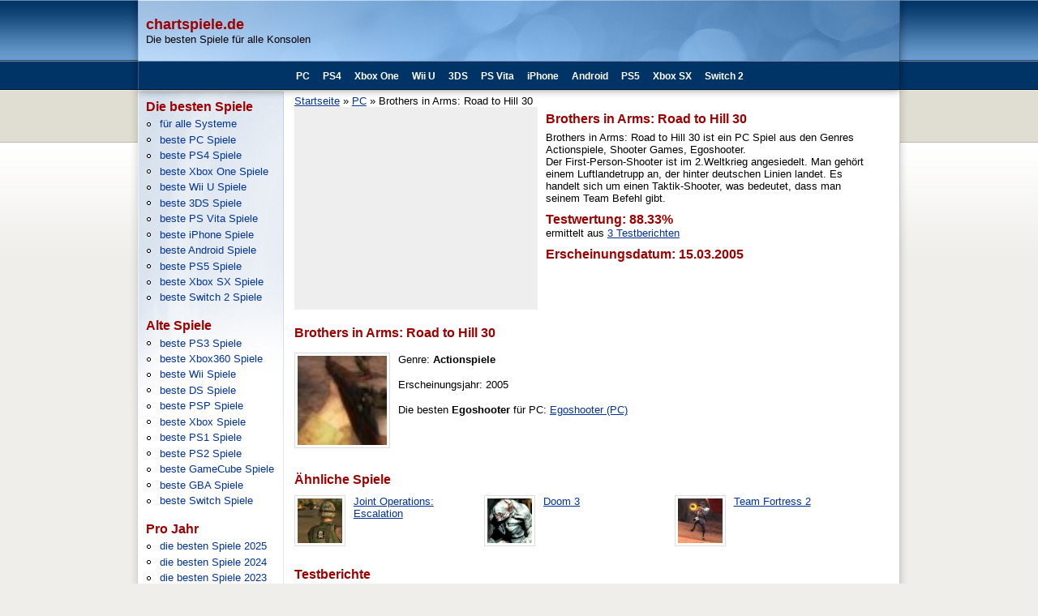

--- FILE ---
content_type: text/html; charset=utf-8
request_url: http://www.chartspiele.de/pc/brothers-in-arms-road-to-hill-30
body_size: 14640
content:
<!DOCTYPE html PUBLIC "-//W3C//DTD XHTML 1.0 Strict//EN" "http://www.w3.org/TR/xhtml1/DTD/xhtml1-strict.dtd">
<html xmlns="http://www.w3.org/1999/xhtml" lang="de" xml:lang="de">
<head>
<meta http-equiv="Content-Type" content="text/html; charset=utf-8" />
  <title>Brothers in Arms: Road to Hill 30 (PC) - Spiel f&uuml;r PC, Test-Wertung: 88.33 %</title>
  <meta name="description" content="Brothers in Arms: Road to Hill 30 Action, Shooter, Egoshooter Game f&uuml;r PC - Test-Wertung: 88.33% (PC) ermittelt aus 3 Spiele-Tests" />
<meta name="keywords" content="Brothers in Arms: Road to Hill 30,PC,PC" />
<link rel="shortcut icon" href="/sites/all/themes/ubiquity/favicon.ico" type="image/x-icon" />
  <link type="text/css" rel="stylesheet" media="all" href="/modules/node/node.css?l" />
<link type="text/css" rel="stylesheet" media="all" href="/modules/system/defaults.css?l" />
<link type="text/css" rel="stylesheet" media="all" href="/modules/system/system.css?l" />
<link type="text/css" rel="stylesheet" media="all" href="/modules/system/system-menus.css?l" />
<link type="text/css" rel="stylesheet" media="all" href="/modules/user/user.css?l" />
<link type="text/css" rel="stylesheet" media="all" href="/sites/all/modules/plugins/cck/theme/content-module.css?l" />
<link type="text/css" rel="stylesheet" media="all" href="/sites/all/modules/plugins/ckeditor/ckeditor.css?l" />
<link type="text/css" rel="stylesheet" media="all" href="/sites/all/modules/plugins/filefield/filefield.css?l" />
<link type="text/css" rel="stylesheet" media="all" href="/sites/all/modules/plugins/lightbox2/css/lightbox.css?l" />
<link type="text/css" rel="stylesheet" media="all" href="/sites/all/modules/plugins/cck/modules/fieldgroup/fieldgroup.css?l" />
<link type="text/css" rel="stylesheet" media="all" href="/sites/all/modules/plugins/views/css/views.css?l" />
<link type="text/css" rel="stylesheet" media="screen,projector" href="/sites/all/themes/ubiquity/style.css?l" />
  <!--[if lt IE 7]>
    <link type="text/css" rel="stylesheet" media="all" href="/sites/all/themes/ubiquity/fix-ie.css" />  <![endif]-->
  <script type="text/javascript" src="/misc/jquery.js?l"></script>
<script type="text/javascript" src="/misc/drupal.js?l"></script>
<script type="text/javascript" src="/sites/all/modules/plugins/google_analytics/googleanalytics.js?l"></script>
<script type="text/javascript" src="/sites/all/modules/plugins/lightbox2/js/lightbox.js?l"></script>
<script type="text/javascript">
<!--//--><![CDATA[//><!--
jQuery.extend(Drupal.settings, { "basePath": "/", "googleanalytics": { "trackOutgoing": 1, "trackMailto": 1, "trackDownload": 1, "trackDownloadExtensions": "7z|aac|arc|arj|asf|asx|avi|bin|csv|doc|exe|flv|gif|gz|gzip|hqx|jar|jpe?g|js|mp(2|3|4|e?g)|mov(ie)?|msi|msp|pdf|phps|png|ppt|qtm?|ra(m|r)?|sea|sit|tar|tgz|torrent|txt|wav|wma|wmv|wpd|xls|xml|z|zip" }, "lightbox2": { "rtl": 0, "file_path": "/(\\w\\w/)sites/default/files", "default_image": "/sites/all/modules/plugins/lightbox2/images/brokenimage.jpg", "border_size": 10, "font_color": "000", "box_color": "fff", "top_position": "", "overlay_opacity": "0.8", "overlay_color": "000", "disable_close_click": true, "resize_sequence": 0, "resize_speed": 400, "fade_in_speed": 400, "slide_down_speed": 600, "use_alt_layout": false, "disable_resize": false, "disable_zoom": false, "force_show_nav": false, "show_caption": true, "loop_items": false, "node_link_text": "View Image Details", "node_link_target": false, "image_count": "Image !current of !total", "video_count": "Video !current of !total", "page_count": "Page !current of !total", "lite_press_x_close": "press \x3ca href=\"#\" onclick=\"hideLightbox(); return FALSE;\"\x3e\x3ckbd\x3ex\x3c/kbd\x3e\x3c/a\x3e to close", "download_link_text": "", "enable_login": false, "enable_contact": false, "keys_close": "c x 27", "keys_previous": "p 37", "keys_next": "n 39", "keys_zoom": "z", "keys_play_pause": "32", "display_image_size": "original", "image_node_sizes": "()", "trigger_lightbox_classes": "", "trigger_lightbox_group_classes": "", "trigger_slideshow_classes": "", "trigger_lightframe_classes": "", "trigger_lightframe_group_classes": "", "custom_class_handler": 0, "custom_trigger_classes": "", "disable_for_gallery_lists": true, "disable_for_acidfree_gallery_lists": true, "enable_acidfree_videos": true, "slideshow_interval": 5000, "slideshow_automatic_start": true, "slideshow_automatic_exit": true, "show_play_pause": true, "pause_on_next_click": false, "pause_on_previous_click": true, "loop_slides": false, "iframe_width": 600, "iframe_height": 400, "iframe_border": 1, "enable_video": false } });
//--><!]]>
</script>
  
</head>

<body class="not-front not-logged-in page-node node-type-game one-sidebar sidebar-left ">
  
  <div id="container">
    
    <div id="header">
      
      <div id="header-inner">
	  
		<div id="topleiste">
			<h1>chartspiele.de</h1>
			Die besten Spiele f&uuml;r alle Konsolen
		</div>
		
      </div>
      
            <div id="navigation">
                      <div id="primary" class="clear-block">
              <ul class="links"><li class="menu-219 first"><a href="/pc">PC</a></li>
<li class="menu-921"><a href="/ps4">PS4</a></li>
<li class="menu-939"><a href="/xbox-one">Xbox One</a></li>
<li class="menu-871"><a href="/wii-u">Wii U</a></li>
<li class="menu-212"><a href="/3ds">3DS</a></li>
<li class="menu-220"><a href="/ps-vita">PS Vita</a></li>
<li class="menu-228"><a href="/iphone">iPhone</a></li>
<li class="menu-213"><a href="/android">Android</a></li>
<li class="menu-1171"><a href="/ps5">PS5</a></li>
<li class="menu-1189"><a href="/xbox-sx">Xbox SX</a></li>
<li class="menu-1318 last"><a href="/switch-2">Switch 2</a></li>
</ul>            </div>
                              
      </div> <!-- /navigation -->
            
              
    </div>
    
    <div id="wrapper">
    
      <div id="wrapper-main">
      
        <div id="main">
          <div id="main-inner">
          <div class="breadcrumb"><a href="/">Startseite</a> &raquo <a href="/pc">PC</a> &raquo Brothers in Arms: Road to Hill 30</div>          
          		  		  <div class="werbung"><div id="block-werbung-0" class="block block-werbung">  
  <div class="block-inner">
    <h2 class="title">  </h2>
    <div class="content">
      <div style="margin-top:-5px"><script type="text/javascript"><!--
google_ad_client = "ca-pub-3686118918645382";
/* 300x250, Erstellt 11.04.08 */
google_ad_slot = "4835923710";
google_ad_width = 300;
google_ad_height = 250;
//-->
</script><script type="text/javascript" src="https://pagead2.googlesyndication.com/pagead/show_ads.js"></script></div>    </div>    
  </div>
</div>
</div>		  <div class="spiele_infos"><h2 style="margin-bottom:6px">Brothers in Arms: Road to Hill 30</h2>Brothers in Arms: Road to Hill 30 ist ein PC Spiel aus den Genres Actionspiele, Shooter Games, Egoshooter.<br/>Der First-Person-Shooter ist im 2.Weltkrieg angesiedelt. Man gehört einem Luftlandetrupp an, der hinter deutschen Linien landet. Es handelt sich um einen Taktik-Shooter, was bedeutet, dass man seinem Team Befehl gibt.<h2 style="margin-top:10px">Testwertung: 88.33%</h2>ermittelt aus <a href="#tests">3 Testberichten</a><h2 style="margin-top:10px">Erscheinungsdatum: 15.03.2005</h2></div>		  <div style="clear:both"></div>
                                                                      <div class="type-game" id="node-1003869">
  
    
  <div class="content">
    <h2 style="margin-top:20px">Brothers in Arms: Road to Hill 30</h2>
<div style="margin-top:15px">
<div><img src="/sites/default/files/gamepics/mini/pc/brothers-in-arms-road-to-hill-30.jpg" alt="" class="mp_110" width="55" height="55" /></div>
<div>
<p>Genre: <b>Actionspiele</b></p>
<p>Erscheinungsjahr: 2005</p>
<p>Die besten <b>Egoshooter</b> f&uuml;r PC: <a href="/pc/egoshooter">Egoshooter (PC)</a></p>
</div>
</div>
<div style="clear:both"></div>
<div style="margin-top:10px;margin-bottom:15px">
<h2 style="margin-top:20px;margin-bottom:10px">&Auml;hnliche Spiele</h2>
<div style="width:32%;float:left;"><img src="/sites/default/files/gamepics/mini/pc/joint-operations-escalation.jpg" alt="Joint Operations: Escalation" class="mp" width="55" height="55" /><span style="padding-right:3px"><a href="/pc/joint-operations-escalation">Joint Operations: Escalation</a></span></div>
<div style="width:32%;float:left;"><img src="/sites/default/files/gamepics/mini/pc/doom-3.jpg" alt="Doom 3" class="mp" width="55" height="55" /><span style="padding-right:3px"><a href="/pc/doom-3">Doom 3</a></span></div>
<div style="width:32%;float:left;"><img src="/sites/default/files/gamepics/mini/pc/team-fortress-2.jpg" alt="Team Fortress 2" class="mp" width="55" height="55" /><span style="padding-right:3px"><a href="/pc/team-fortress-2">Team Fortress 2</a></span></div>
</div>
<p><a name="tests"></a><br />
<div style="clear:both"></div>
<div class="spielbox" style="float:left;width:320px">
<h2 style="margin-bottom:6px">Testberichte</h2>
<p>Brothers in Arms: Road to Hill 30 wurde auf diesen Seiten getestet.<br />
<table style="margin-top:7px">
<tr class="dunkel">
<td><a href="http://www.4players.de/4players.php/dispbericht/PC-CDROM/Test/4302/3497/0/Brothers_in_Arms_Road_to_Hill_30.html" class="spielbox" target="_blank">4players</a></td>
<td style="text-align: right">90%</td>
</tr>
<tr class="hell">
<td><a href="http://www.looki.de/brothers_in_arms_road_to_hill_30_test_a1754_1.html" class="spielbox" target="_blank">Looki</a></td>
<td style="text-align: right">81%</td>
</tr>
<tr class="dunkel">
<td><a href="http://www.computerbild.de/produkte/Spiele-PC-Brothers-In-Arms-Road-To-Hill-30-881095.html" class="spielbox" target="_blank">Computer Bild</a></td>
<td style="text-align: right">94%</td>
</tr>
</table>
</p></div>
</p>  </div>
  
   
</div>
                              
          </div>
        </div>
        
      </div> <!-- /wrapper -->
      
              <div id="sidebar-left" class="column sidebar">
          <div id="sidebar-left-inner">
          <div id="block-menu-bestespiele" class="block block-menu">  
  <div class="block-inner">
    <h2 class="title"> Die besten Spiele </h2>
    <div class="content">
      <ul class="menu"><li class="leaf first"><a href="/die-besten-spiele-aller-zeiten"><span>f&uuml;r alle Systeme</span></a></li>
<li class="leaf"><a href="/pc/die-besten-pc-spiele"><span>beste PC Spiele</span></a></li>
<li class="leaf"><a href="/ps4/die-besten-playstation-4-spiele"><span>beste PS4 Spiele</span></a></li>
<li class="leaf"><a href="/xbox-one/die-besten-xbox-one-spiele"><span>beste Xbox One Spiele</span></a></li>
<li class="leaf"><a href="/wii-u/die-besten-nintendo-wii-u-spiele"><span>beste Wii U Spiele</span></a></li>
<li class="leaf"><a href="/3ds/die-besten-nintendo-3ds-spiele"><span>beste 3DS Spiele</span></a></li>
<li class="leaf"><a href="/ps-vita/die-besten-playstation-vita-spiele"><span>beste PS Vita Spiele</span></a></li>
<li class="leaf"><a href="/iphone/die-besten-iphone-spiele"><span>beste iPhone Spiele</span></a></li>
<li class="leaf"><a href="/android/die-besten-android-spiele"><span>beste Android Spiele</span></a></li>
<li class="leaf"><a href="/ps5/die-besten-playstation-5-spiele"><span>beste PS5 Spiele</span></a></li>
<li class="leaf"><a href="/xbox-sx/die-besten-xbox-series-x-spiele"><span>beste Xbox SX Spiele</span></a></li>
<li class="leaf last"><a href="/switch-2/die-besten-nintendo-switch-2-spiele"><span>beste Switch 2 Spiele</span></a></li>
</ul>    </div>    
  </div>
</div>
<div id="block-menu-bestespielealt" class="block block-menu">  
  <div class="block-inner">
    <h2 class="title"> Alte Spiele </h2>
    <div class="content">
      <ul class="menu"><li class="leaf first"><a href="/ps3/die-besten-playstation-3-spiele"><span>beste PS3 Spiele</span></a></li>
<li class="leaf"><a href="/xbox360/die-besten-xbox-360-spiele"><span>beste Xbox360 Spiele</span></a></li>
<li class="leaf"><a href="/wii/die-besten-nintendo-wii-spiele"><span>beste Wii Spiele</span></a></li>
<li class="leaf"><a href="/ds/die-besten-nintendo-ds-spiele"><span>beste DS Spiele</span></a></li>
<li class="leaf"><a href="/psp/die-besten-playstation-portable-spiele"><span>beste PSP Spiele</span></a></li>
<li class="leaf"><a href="/xbox/die-besten-xbox-spiele"><span>beste Xbox Spiele</span></a></li>
<li class="leaf"><a href="/ps1/die-besten-playstation-1-spiele"><span>beste PS1 Spiele</span></a></li>
<li class="leaf"><a href="/ps2/die-besten-playstation-2-spiele"><span>beste PS2 Spiele</span></a></li>
<li class="leaf"><a href="/gamecube/die-besten-gamecube-spiele"><span>beste GameCube Spiele</span></a></li>
<li class="leaf"><a href="/gba/die-besten-game-boy-advance-spiele"><span>beste GBA Spiele</span></a></li>
<li class="leaf last"><a href="/switch/die-besten-nintendo-switch-spiele"><span>beste Switch Spiele</span></a></li>
</ul>    </div>    
  </div>
</div>
<div id="block-menu-bestejahr" class="block block-menu">  
  <div class="block-inner">
    <h2 class="title"> Pro Jahr </h2>
    <div class="content">
      <ul class="menu"><li class="leaf first"><a href="/die-besten-spiele-2025"><span>die besten Spiele 2025</span></a></li>
<li class="leaf"><a href="/die-besten-spiele-2024"><span>die besten Spiele 2024</span></a></li>
<li class="leaf"><a href="/die-besten-spiele-2023"><span>die besten Spiele 2023</span></a></li>
<li class="leaf"><a href="/die-besten-spiele-2022"><span>die besten Spiele 2022</span></a></li>
<li class="leaf"><a href="/die-besten-spiele-2021"><span>die besten Spiele 2021</span></a></li>
<li class="leaf last"><a href="/aeltere-spiele"><span>2020 und &auml;ltere</span></a></li>
</ul>    </div>    
  </div>
</div>
          </div>
        </div>
        
            
    </div>
  
      <div id="footer">
        <div id="footer-inner">
        <div id="block-menu-menufooter" class="block block-menu">  
  <div class="block-inner">
    <div class="content" style="float:right">
      <ul class="menu"><li class="leaf first last"><a href="/impressum"><span>Impressum</span></a></li>
</ul>    </div>    
  </div>
</div>
                </div>
      </div>

  </div>

  <script type="text/javascript">
<!--//--><![CDATA[//><!--
var _gaq = _gaq || [];_gaq.push(["_setAccount", "UA-2991433-7"]);_gaq.push(["_trackPageview"]);(function() {var ga = document.createElement("script");ga.type = "text/javascript";ga.async = true;ga.src = ("https:" == document.location.protocol ? "https://ssl" : "http://www") + ".google-analytics.com/ga.js";var s = document.getElementsByTagName("script")[0];s.parentNode.insertBefore(ga, s);})();
//--><!]]>
</script>
  
</body>
</html>


--- FILE ---
content_type: text/html; charset=utf-8
request_url: https://www.google.com/recaptcha/api2/aframe
body_size: 265
content:
<!DOCTYPE HTML><html><head><meta http-equiv="content-type" content="text/html; charset=UTF-8"></head><body><script nonce="d4vO7gr9tzESejyrn8STCQ">/** Anti-fraud and anti-abuse applications only. See google.com/recaptcha */ try{var clients={'sodar':'https://pagead2.googlesyndication.com/pagead/sodar?'};window.addEventListener("message",function(a){try{if(a.source===window.parent){var b=JSON.parse(a.data);var c=clients[b['id']];if(c){var d=document.createElement('img');d.src=c+b['params']+'&rc='+(localStorage.getItem("rc::a")?sessionStorage.getItem("rc::b"):"");window.document.body.appendChild(d);sessionStorage.setItem("rc::e",parseInt(sessionStorage.getItem("rc::e")||0)+1);localStorage.setItem("rc::h",'1769770085089');}}}catch(b){}});window.parent.postMessage("_grecaptcha_ready", "*");}catch(b){}</script></body></html>

--- FILE ---
content_type: text/css
request_url: http://www.chartspiele.de/sites/all/themes/ubiquity/style.css?l
body_size: 20588
content:
/* $Id: style.css,v 1.3.2.3.2.1 2008/04/27 15:09:59 melon Exp $

  Ubiquity Drupal theme
  constructed by Attila Beregsz�szi (http://templates.m42.hu/)

*/

/* eigene styles */
.block-werbung {
	float:left;
	width:300px;
	height:250px;
	background:#eee;
}

#footer  li{
	background-image:none;
}
#footer  li a{
	text-decoration:none;
}
#footer  li a:hover{
	text-decoration:underline;
}

#topleiste{
	margin:20px 0 20px 10px;
}
/*#header h1*/
#topleiste h1{
	color:#9f0000;
}

ul.genrelist{
	margin:0;
	padding:0;
}
ul.genrelist li {
	margin:6px 0 0 0;
	padding:0 0 0 10px;
}
ul.genrelist ul {
	margin:0;
	padding:0;
}
ul.genrelist ul li{
	background-image:none;
	margin:0;
	padding:0 0 0 10px;
	font-size: 90%;
}
ul.genrelist a{
	text-decoration:none;
}
ul.genrelist a:hover{
	text-decoration:underline;
}

.spiele_top {
	margin-bottom:10px;	
}

.spiele_infos {
	float:left;
	width:400px;
	margin-left:10px;
}

.spielbox {
	margin-right:20px;
}

div.sep {
	clear:both;
}

div.spielbox {
	margin-top:10px;
}

a.spielbox {
	text-decoration:none;
}

a.spielbox:hover {
	text-decoration:underline;
}

.spielbox th {
	background:#5082b4;
	color:#fff;
	border:1px solid #194b7d;
	font-weight:normal;
}
.spielbox tr {
	border-bottom-style:solid;
	border-right-style:solid;
	border-left-style:solid;
	border-bottom-width:1px;
	border-right-width:1px;
	border-left-width:1px;
	border-color:#ddd;
	vertical-align:top;
}
td.rang {
	text-align: right;
	color:#999;
}
td.rang2 {
	text-align: left;
	color:#999;
}
td.mini {
	font-size:85%;
}
td.rate {
	text-align:right;
	font-weight:bold;
}

.spielbox tr.hell {
	background-color:#fff;
}
.spielbox tr.hell2 {
	background-color:#fff;
	border-bottom-width:0px;
}
.spielbox tr.dunkel {
	background-color:#ebf0f6;
}
.spielbox tr.dunkel2 {
	background-color:#ebf0f6;
	border-bottom-width:0px;
}
.spielbox div.mp {
	width:55px;
}
.spielbox img.mp {
	border:1px solid #888;
	margin-top:2px;
}
img.mp_110 {
	border:1px solid #888;
	margin-top:2px;
	width:110px;
	height:110px;
}
.type-game img {
	border:1px solid #ddd;
	padding:3px;
	vertical-align: top;
	margin:0 10px 10px 0;
	float:left;
}

#spiele_inhalt {
	clear:both;
}

.pgctrl a{
	border:1px solid #999;
	padding:4px 8px;
	margin-right:10px;
	background:#ddd;
	text-decoration:none;
}

.pgctrl a:hover{
	background:#5082b4;
	border:1px solid #194b7d;
	color:#fff;
}

.pgcurr {
	border:1px solid #194b7d;
	padding:4px 8px;
	margin-right:10px;
	background:#5082b4;
	color:#fff;
}

ul li.leaf a {
  text-decoration:none;
}
ul li.leaf a:hover {
  text-decoration:underline;
  color:#e70;
}

/* ende eigene */

/*  Main layout  */
#container {
  width: 964px; /* page width, when changed, look at #sidebar-left margin */
  margin: 0 auto;
  text-align: left;
}

#wrapper {
  float: left;
  width: 100%;
}

#wrapper-main {
  float: left;
  width: 100%;
}

/* conditional margins */
body.two-sidebars #main {
  margin: 0 264px 0 192px;
}

body.sidebar-right #main {
  margin: 0 264px 0 14px;
}

body.sidebar-left #main {
  margin: 0 14px 0 192px;
}

#sidebar-left {
  float: left;
  width: 192px;
  margin-left: -964px;
}

#sidebar-right {
  float: left;
  width: 264px;
  margin-left: -264px;
}

#sidebar-left, 
#sidebar-right { /* min-height hack for IE6 */
  min-height: 406px;
  height: auto !important;
  height: 406px;
  margin-bottom: 2em;
  margin-top: 1px;
}

#footer {
  clear: left;
  width: 100%;
  height: 101px;
  overflow: auto;
}



/*  Containers  */
/* height: 120px; */
#header-inner {
  overflow: hidden;
  height: 75px;
  padding: 0px 12px;
}

#sidebar-left-inner {
  margin: 0 12px 0 22px;
}

#sidebar-right-inner {
  margin: 0 22px 0 12px;
}

#main-inner {
  margin: 0 1em 2em 1em;
  padding-top: .5em;
}



/*  Main layout colors, backgrounds  */
body {
  background: #efeeea url('images/bodybg.png') repeat-x top center;
}

/*height: 156px;*/
#header {
  height: 111px;
  background: #abc8e5 url('images/headbg.png') no-repeat top left;
}
.withsecondary #header {
  height: 184px;
}

#header-inner {
  background: transparent url('images/headbgplus.jpg') no-repeat 12px 0px;
}

body #wrapper {
  background: url('images/wrapperbg-nosidebars.png') repeat-y top center;
}
  body.sidebar-left #wrapper {
    background: url('images/wrapperbg-left.png') repeat-y top center;
  }
  body.sidebar-right #wrapper {
    background: url('images/wrapperbg-right.png') repeat-y top center;
  }
  body.two-sidebars #wrapper {
    background: url('images/wrapperbg-both.png') repeat-y top center;
  }

#wrapper-main { /* min-height hack for IE6 */
  min-height: 244px;
  height: auto !important;
  height: 244px;
  background: transparent url('images/wrapper-mainbg.png') no-repeat top center;
}
  .withsecondary #wrapper-main {
    background-position: 0 -28px;
  }

#footer {
  background: #036 url(images/footerbg.png) no-repeat;
  color: #fff;
}

#sidebar-left {
  background: transparent url('images/sidebarbg-left.jpg') no-repeat 12px 0px;
}

#sidebar-right {
  background: transparent url('images/sidebarbg-right.jpg') no-repeat 0px 0px;
}



/*  Generic styles  */
/*  Fonts  */
body {
  font-size: .8em;
}

body, h1, h1 a, h2, h2 a, h3, h3 a, h4, h5, h6 {
  font-family: 'Liberation Sans', Arial, Helvetica, sans-serif; 
  font-family: Arial, Helvetica, sans-serif; 
}
#navigation {
  font-family: Verdana, 'Liberation Sans', Arial, Helvetica, sans-serif;
}
#search .form-text {
  font-family: 'Courier New', monospace;
}

html, body {
  margin: 0;
  padding: 0
}

body {
  text-align: center;
}

h1.title, h1.title a, h1.title a:hover {
  margin: 0;
  margin-bottom: 0;
  font-size: 220%;
  font-weight: normal;
  line-height: normal;
  color: #9f0000;
}

h1, h1 a, h1 a:hover {
  font-size: 140%;
  color: #039;
  margin:.5em 0 .5em 0;
}

h2, h2 a, h2 a:hover, .block h3, .block h3 a {
  font-size: 122%;
  color: #9f0000;
  margin: .5em 0 .25em 0;
  font-weight: bold;
}

h3 { 
  font-size: 107%;
  font-weight: bold; 
}

h4, h5, h6 {
  font-weight: bold;
}

p, .book .body {
  margin: 0 0 1em;
}

sup {
  font-size: 66%;
}

pre {
  background: #ddd;
  border: 1px solid #aaa;
  padding: 0.75em 1.5em;
}

blockquote {
  margin: 0.5em 1em;
  padding: 0.35em;
  border: 1px solid #cde;
  background: #f4f4ff;
}

code {
  font-size: 100%;
  font-family: Profont, 'lucida console', 'Courier New', Monaco, monospace;
}

img { 
  border: 0; 
}

a, a:hover {
  color: #039;
}
  a:hover {
    text-decoration: none;
  }

table {
  margin: 0;
  padding: 0;
  font-size: inherit;
  width: 100%;
  table-layout: auto;
  overflow: auto;
}

th, td {
  padding: 2px 4px;
}

thead th {
  border-bottom-color: #d0d3d6;
  padding-right: .75em;
}

tbody tr.even {
  background: #e9ecef;
}
tbody tr.odd {
  background: #dce0e3;
}

tbody tr.even td, 
tbody tr.even th {
  border-top: 1px solid #fff;
}
tbody tr.odd td, 
tbody tr.odd th {
  border-top: 1px solid #d0d3d6;
}

.clear {
  clear: both;
}

.zero {
  font-size: 0;
  line-height: 0;
  height: 0px;
  width: 0px;
  background: lime;
}

/*  -------------------------------------  */



/*  Header typo and styles  */
#header h1 {
  margin: 0;
  padding: 0;
}

#logo{
  position: absolute;
  top: 0px;
  z-index: 100;
}

#site-name {
  font-size: 160%;
}
  #site-name a, #site-name a:visited {
    color: #af0000;
    font-weight: bold;
  }

#name-and-slogan {
  position: absolute;
  z-index: 100;
  display: inline;
  margin: 48px 0px 10px 195px;
}

#site-slogan {
  font-size: 100%;
  font-weight: bold;
  margin-left: 2px;
}

/*  Search box  */
#search {
  position: absolute;
  overflow: hidden;
  top: 120px;
  margin-left: 12px;
  width: 140px;
  height: 36px;
  background: transparent url('images/searchbg.png') no-repeat left top;
  padding: 0px 20px 0px 14px;
}
  #search .form-item {
    margin: 0;
    padding: 0;
  }
  #search .form-text {
    padding-top: 10px;
    width: 126px;
    height: 16px;
    border: 0;
    margin: 0;
    background: transparent;
  }
  #search .form-submit {
    display: none;
  }
  #search label {
    display: none;
  }




/*  Main styles  */
#main h1, #main h2 {
  margin: .35em 0 0 0;
  padding: 0;
}

#main p {
  line-height: 1.45em;
}

#main .node .content {
  margin-top: .75em;
}

#mission {
  margin-top: .5em;
  padding: 1em;
  border: 1px solid #abc;
  background: #cdf;
}

.help {
  margin: .5em;
}



/*  Comment styles  */
#comments {
  margin: 1em 0;
  padding: 1em;
  background: #f4f4ff;
  border: 1px solid #d4e4f8;
}
#comments .indented {
  margin-left: 21px;
}
.comment {
  margin: 0;
  clear: both;
}
.comment h3 {
  margin: 0 0 .25em 0;
}
.comment h3.title a {
  font-weight: bold;
  font-size: 110%;
}
.comment .submitted {
  margin-bottom: .15em;
  color: #666;
}
.comment .content {
  border: 1px solid #d4e4f8;
  padding: .5em;
  margin: -1px;
  background: #fff;
}
.comment .content-inner {
  overflow: auto;
  width: 100%;
}
.comment .picture {
  margin: 0;
  padding: 0;
}
.comment .picture img {
  float: right;
}
.comment .new {
  float: left;
  margin: 0 4px 0 0;
  padding: 2px 4px;
  font-size: 88%;
  font-weight: bold;
  background: #af0000;
  color: #fff;
}

/*  Comment collapsed  */
.comment-folded {
  margin: 4px;
  padding: 2px 4px;
}
.comment-folded:hover {
  background: white;
}
.comment-folded .subject a {
  font-weight: bold;
}
.comment-folded .credit {
  font-size: 88%;
}

.comment div.links {
  margin: 2px;
}
.comment .links li.first {
  margin: 0;
  padding: 0;
}
.comment .links li {
  border: 0;
  margin: 0;
  padding: 0;
}
.comment .links a {
  font-size: 90%;
  font-weight: bold;
  margin: 1px;
  padding: 2px 6px 4px 6px;
}
.comment .links a, .comment .links a:visited {
  text-decoration: none;
  background: transparent;
  border: 1px solid #f4f4ff;
  border-top: 1px solid #d4e4f8;
  border-bottom: 1px solid #d4e4f8;
}
.comment .links a:hover {
  text-decoration: none;
  color: #ae0000;
  background: white;
  border: 1px solid #d4e4f8;
}

/*  Comment controls styles  */
#comments h2.title {
  margin-bottom: .25em;
  font-size: 115%;
}
#comments .box {
  margin: .5em 0;
  padding: .75em;
  background: #ececff;
  border: 1px solid #d4e4f8;
}
#comments .box .form-select, 
#comments .box .form-submit {
  font-size: 88%;
}
#comments .description {
  margin: .25em 0 0 0;
  font-size: 92%;
}

/*  Comment block styles  */
.block-comment .item-list li {
  font-size: 88%;
}
.block-comment .item-list li a {
  font-size: 114%;
}

/*  Footer styles  */
#footer-inner {
  padding: 32px 28px 22px 28px;
  font-size: 92%;
}
#footer-inner p {
  margin: 0;
  padding: 5px 10px;
}
#footer-inner a, #footer-inner a:visited {
  color: #ffa;
}


/*  Block menu typo and styles  */
ul {
  margin: 0.5em 0 1em;
  padding: 0;
}

ul li {
  margin: 0.4em 0 0.4em .5em;
}

ul.menu, .item-list ul {
  margin: 0.35em 0 0 -0.5em;
  padding: 0;
}

ul.menu ul, .item-list ul ul {
  margin-left: 0em;
}

ul li, ul.menu li, .item-list ul li, li.leaf {
  margin: 0.15em 0 0.15em .5em;
}

ul li, ul.menu li, .item-list ul li, li.leaf {
  padding: 0 0 .2em 1.3em;
  list-style-type: none;
  list-style-image: none;
  background: transparent url(images/menu-leaf.png) no-repeat 0 .35em;
}

ul li.expanded {
  background: transparent url(images/menu-expanded.png) no-repeat 0 .35em;
}

ul li.collapsed {
  background: transparent url(images/menu-collapsed.png) no-repeat 0 .35em;
}

ul li.leaf a, ul li.expanded a, ul li.collapsed a {
  display: block;
}

ul.inline li {
  background: none;
  margin: 0;
  padding: 0 1em 0 0;
}

fieldset ul.clear-block li {
  margin: 0;
  padding: 0;
  background-image: none;
}



/*  .links styles  */
div.links {
  font-size: 92%;
  margin: 1em;
}

ul.links {
  text-align: right;
}

ul.links li {
  border-left: 1px solid #9cf;
  background: transparent;
}

.taxonomy {
  margin: 0;
  padding: 0;
  display: inline;
}

.taxonomy ul.links li {
  border: 0;
  padding: 0 0.1em 0 .2em;
}

.taxonomy ul.links li:after {
  content: ",";
}

.taxonomy ul.links li.last:after {
  content: "";
}

ul.links li.first {
  padding-left:0;
  border: none;
}

.links {
  color: #999;
}
.links a {
  padding: 0 0 0 .75em;
}

.submitted, .taxonomy { 
  font-size: 88%;
  color: #456; 
}




/*  Navigation typo and styles  */
#navigation {
  overflow: hidden;
  height: 36px;
  margin: 0;
  background: #036 url('images/menubg.png') no-repeat;
  text-align: left;
}
.withsecondary #navigation {
  height: 64px;
}

#primary, #secondary {
  margin: 0;
  padding: 0 20px 0 200px;
  border: 0;
  font-weight: normal;
  font-size: 92%;
  line-height: normal;
}

#primary ul {
  margin: 0;
  padding: 5px 15px 0 0;
  list-style: none;
}

#primary li, #secondary li {
  display: inline;
  background: transparent;
  margin: 0;
  padding: 0;
  border: 0;
}

#primary a, #secondary a {
  display: block;
  float: left;
  margin: 0px 2px 0px 0px;
  border-style: solid;
  font-weight: bold;
}

#primary a {
  padding: 7px;
  color: #fff;
  text-decoration: none;
  border-color: #036;
  border-width: 0 0 3px 0;
}

#primary a:hover {
  color: #fff;
  border-color: #d6e5f5;
  text-decoration: none;
}

#primary li.active a {
  color: #d6e5f5;
  border-color: #d6e5f5;
  text-decoration: none;
}

#secondary {
  height: 28px;
  background: url('images/menubg-secondary.png') no-repeat;
  font-size: 88%;
}
#secondary ul {
  margin: 0;
  padding: 5px 15px 0 0;
  list-style: none;
}
#secondary a {
  padding: 2px 7px 5px;
  color: #036;
  text-decoration: none;
  border: 0;
}
#secondary a:hover, #secondary li.active a {
  color: #000;
  border-bottom: 2px solid #d6e5f5;
  text-decoration: none;
}



/*  Local tasks (tabs) typo and styles  */
div.tabs {
  width: 99%;
  border-bottom: 1px solid #BCD2E6;
  margin: .5em 0em 0.2em 0em;
}

div.tabs ul.primary {
  margin: 0;
  padding: 0px 10px 0 10px;
  list-style: none;
  border: 0;
  font-size: 88%;
}
div.tabs ul.primary li {
  display: inline;
  margin: 0;
  padding: 0;
  border: 0;
}
div.tabs ul.primary li a {
  display: inline;
  float: left;
  margin: 0;
  padding: 0 0 0 4px;
  border: 0;
  background: transparent url("images/tabs.png") no-repeat left top;
  text-decoration: none;
}
div.tabs ul.primary li a span {
  display: block;
  background: transparent url("images/tabs.png") no-repeat right top;
  padding: 5px 15px 4px 6px;
  color: #039;
}
/* Commented Backslash Hack hides rule from IE5-Mac \*/
div.tabs ul.primary li a span { float: none; }
/* End IE5-Mac hack */

div.tabs ul.primary li a:hover span {
  color: #006;
}
div.tabs ul.primary li a:hover {
  background-color: transparent;
  background-position: 0% -50px;
}
div.tabs ul.primary li a:hover span {
  background-position: 100% -50px;
}
div.tabs ul.primary li.active a {
  background-color: transparent;
  background-position: 0% -100px;
}
div.tabs ul.primary li.active a span {
  background-position: 100% -100px;
  font-weight: bold;
}
  div.tabs ul.primary li.active a:hover {
  background-color: transparent;
    background-position: 0% -150px;
  }
  div.tabs ul.primary li.active a:hover span {
    background-position: 100% -150px;
    font-weight: bold;
  }


div.tabs ul.secondary {
  clear: both;
  margin: 8px 0 0;
  padding: 0px 10px 0 10px;
  list-style: none;
  border: 0;
  font-size: 82%;
}
div.tabs ul.secondary li {
  display: inline;
  margin: 0;
  padding: 0;
  border: 0;
}
div.tabs ul.secondary li a {
  display: inline;
  float: left;
  margin: 0;
  padding: 0 0 0 4px;
  border: 0;
  background: transparent url("images/tabs.png") no-repeat left top;
  text-decoration: none;
}
div.tabs ul.secondary li a span {
  display: block;
  background: transparent url("images/tabs.png") no-repeat right top;
  padding: 5px 15px 4px 6px;
  color: #039;
}
/* Commented Backslash Hack hides rule from IE5-Mac \*/
div.tabs ul.secondary li a span { float: none; }
/* End IE5-Mac hack */

div.tabs ul.secondary li a:hover span {
  color: #006;
}
div.tabs ul.secondary li a:hover {
  background-color: transparent;
  background-position: 0% -50px;
}
div.tabs ul.secondary li a:hover span {
  background-position: 100% -50px;
}
div.tabs ul.secondary li.active a {
  background-color: transparent;
  background-position: 0% -100px;
}
div.tabs ul.secondary li.active a span {
  background-position: 100% -100px;
  font-weight: bold;
}
  div.tabs ul.secondary li.active a:hover {
  background-color: transparent;
    background-position: 0% -150px;
  }
  div.tabs ul.secondary li.active a:hover span {
    background-position: 100% -150px;
    font-weight: bold;
  }



/*  Form overrides  */
html.js fieldset.collapsible .fieldset-wrapper {
  width: 100%; /* fix ie6 overflow issue */
}
html.js fieldset.collapsible legend a, 
html.js fieldset.collapsible legend a:visited {
  color: #03c;
  font-weight: bold;
}

/*  Autocomplete overrides  */
#autocomplete li {
  margin: 0;
  padding: 2px;
}
#autocomplete li.selected {
  background: #039;
  color: #ffc;
}

.form-item {
  margin: .5em 0;
}



/*  User profile page styles  */
.profile {
  margin: 0;
  padding: 1em;
  background: #f4f4ff;
  border: 1px solid #d4e4f8;
}
.profile .picture {
  margin: 0 0 1em 1em;
}
.profile dl {
  margin: 0.4em 0 1.5em 0;
}
.profile dt {
  margin: .25em 0pt 0.2em;
}
.profile dd {
  margin: 0 0 0.5em 0;
}



/*  Tracker styles  */
#tracker table {
  margin-top: 1em;
}

#tracker td {
  padding: 4px;
  font-size: 92%;
}



/*  Forum styles  */
#forum table {
  width: 100%;
}
#forum .name {
  font-weight: bold;
  margin: .2em;
}



/* Pager styles */
.pager {
  text-align:center;
  margin-top: 2em;
}
.pager a {
  font-size: 88%;
}
.pager a, .pager a:visited {
  text-decoration: none;
}
.pager a, .pager-current {
  padding: 4px 8px;
  margin: 0 2px;
  color: #039;
  font-weight: bold;
  border: solid 1px #def;
  background: #efefff;
}
  .pager a:hover {
    text-decoration: underline;
    background: #dfdfff;
  }
.pager-current {
  color: #fff;
  background-color: #036;
}



/*  Block styles  */
.sidebar .block {
  padding: 0.25em 0;
}

/*  user login block  */
#user-login-form .item-list {
  text-align: left;
}



/*  Poll styles  */
.poll .text {
  font-weight: bold;
}
.poll .bar {
  padding: 3px;
}
.poll .bar .foreground {
  background: #036;
}
.poll .percent {
  font-size: 88%;
  font-style: italic;
}


#header-region {
  float: right;
  width: 50%;
  height: 120px;
  overflow: hidden;
}




/*  Alerts, Status, Help Messages  */
.messages {
  min-height: 32px;
  padding: 1.3em 1em .3em 52px;
  border: 1px solid #999;
  background: #eee;
  margin: 10px 0;
}

div.error {
  border: 2px solid #F00;
}

.messages ul {
  padding: 0 0 0 20px;
  margin: 0;
}



/*  Administration styles  */
.admin-panel, .admin-list {
  margin: 0;
  padding: 0;
}

div.admin .left, 
div.admin .right {
  float: left;
  margin: 0;
  padding: 0;
  width: 50%;
}

.admin-panel .body {
  background-color: #eee;
  border: solid #666 1px;
}

.admin-panel .body dl, .admin-panel .body p {
  padding: 4px;
}

.admin-panel h3 {
  margin-bottom: 0;
  padding:5px 5px 5px 10px;
  font-size: 115%;
  border-width: 0px 2px 2px 2px;
}

.admin-panel dt a {
  font-weight: bold;
}

.admin-panel dd {
  margin-left: 1.8em;
}

/*  Status report colors  */
table.system-status-report tr.error, table.system-status-report tr.error th {
  background-color: #fcc;
  border-color: #ebb;
  color: #200;
} 
table.system-status-report tr.warning, table.system-status-report tr.warning th {
  background-color: #ffd;
  border-color: #eeb;
} 
table.system-status-report tr.ok, table.system-status-report tr.ok th {
  background-color: #dfd;
  border-color: #beb;
}

/*  Watchdog colors  */
tr.watchdog-warning, tr.watchdog-notice, tr.watchdog-error, .watchdog-event {
  line-height: 1.2em;
  font-size: 88%;
  border-bottom: 1px solid #999;
}
tr.watchdog-user {
  background: #ffd !important;
}
tr.watchdog-user .active {
  background: #eed !important;
}
tr.watchdog-content {
  background: #ddf !important;
}
tr.watchdog-content .active {
  background: #cce !important;
}
tr.watchdog-page-not-found, tr.watchdog-access-denied {
  background: #dfd !important;
}
tr.watchdog-page-not-found .active, tr.watchdog-access-denied .active {
  background: #cec !important;
}
tr.watchdog-error {
  background: #ffc9c9 !important;
}
tr.watchdog-error .active {
  background: #eeb9b9 !important;
}

/* Module list */
table.package {
  width: 99%;
  font-size: 11px;
}

/*  Themes styles  */
#system-themes-form {
  overflow: auto;
  width: 100%;
  padding-bottom: 2em;
}
#system-themes-form table {
  width: 99%;
  font-size: 84%;
}
#system-themes-form th {
  padding: 2px;
}



/*  Admin extra  */
/*  update status  */
table.update-status {
  font-size: 84%;
}


